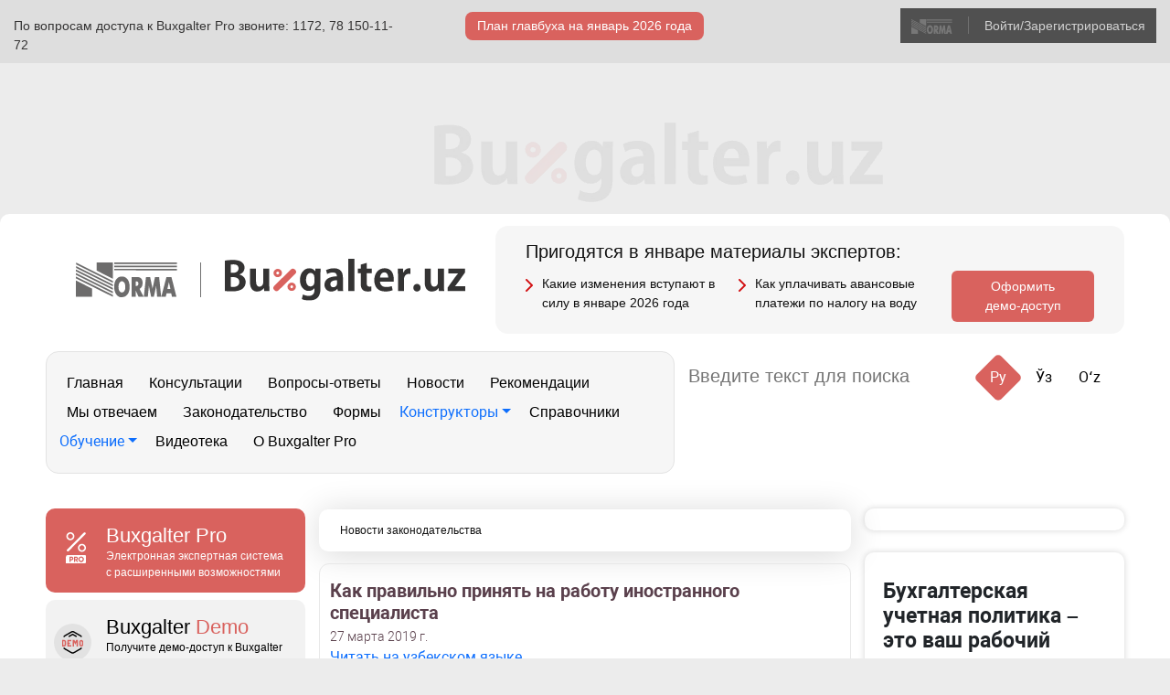

--- FILE ---
content_type: text/html; charset=UTF-8
request_url: https://buxgalter.uz/publish/doc/text149191_kak_pravilno_prinyat_na_rabotu_inostrannogo_specialista
body_size: 15469
content:



















  
  
  




  



<!--set var="is_free" value="0" -->


  <!DOCTYPE html>
<html lang="ru">



<head>
  <meta charset="UTF-8" />
  <meta name="viewport" content="width=device-width, user-scalable=no, initial-scale=1.0, maximum-scale=1.0, minimum-scale=1.0" />
  <meta http-equiv="X-UA-Compatible" content="ie=edge" />
  <title>Как правильно принять на работу иностранного специалиста | BUXGALTER.UZ</title>
  <meta name="keywords" content="Как правильно принять на работу иностранного специалиста"/>
  <meta name="description" content="Постановлением Правительства № 244 от 25.03.2019 г. утверждено Положение о порядке привлечения и использования рабочей силы в Республике Узбекистан. 
В соответствии с Положением работодатели могут привлекать иностранную рабочую силу в Узбекистан на основе годового разрешения."/>
  <link rel="icon" href="/files/buhgalter.uz/new/img/favicon.png">

  <link rel="stylesheet" href="/files/buhgalter.uz/free/assets/styles/normalize.css">
  <link rel="stylesheet" href="/files/buhgalter.uz/free/assets/styles/bootstrap.min.css">
  <link rel="stylesheet" href="/files/buhgalter.uz/free/assets/styles/main.min.css?v=13" />
  <link rel="stylesheet" href="/files/buhgalter.uz/free/assets/styles/calendar.css" />
  <link rel="stylesheet" href="/files/buhgalter.uz/free/assets/styles/glyphicon.css" />
  <link rel="stylesheet" href="/files/buhgalter.uz/jquery-ui/jquery-ui.min.css" />
  <!--link rel="stylesheet" href="/files/buhgalter.uz/fullWindowTable/fullWindowTable.css?v=3" /-->

  <link rel="stylesheet" href="/files/admin/contentblock/contentblock.css">

  <meta name="msapplication-tap-highlight" content="no" /> <!-- for Chrome on Android -->
  <meta name="mobile-web-app-capable" content="yes" />
  <meta name="application-name" lang="en" content="Buxgalter.uz" /> <!-- for Safari on iOS -->
  <meta name="apple-mobile-web-app-capable" content="yes" />
  <meta name="apple-mobile-web-app-status-bar-style" content="black-translucent" />
  <meta name="apple-mobile-web-app-title" content="Buxgalter.uz" />
  <meta name="theme-color" content="#FFFFFF" />
  <meta name="referrer" content="unsafe-url">

    <!-- Global site tag (gtag.js) - Google Analytics -->
    
    
    
    <script async src="https://www.googletagmanager.com/gtag/js?id=G-FMHFNV96F1"></script>
    <script>
      window.dataLayer = window.dataLayer || [];
      function gtag(){dataLayer.push(arguments);}
      gtag('js', new Date());

      gtag('config', 'G-FMHFNV96F1');
    setTimeout(function(){gtag('event', location.pathname,{'event_category': 'Новый посетитель'});}, 15000);
    </script>

    <meta name="google-site-verification" content="VWNQnEEdoIQheEvT7XljobU-aJsvG72T08tzEGpwjXA" />

  
    <link rel="canonical" href="https://buxgalter.uz/publish/doc/text149191_kak_pravilno_prinyat_na_rabotu_inostrannogo_specialista"/>
  

</head>

<body>

  <section class="top-bar sticky-top">
    <nav class="top-bar__navigation navbar navbar-expand-lg">
      <button class="top-bar__btn-controller navbar-toggler"
              type="button"
              data-bs-toggle="collapse"
              data-bs-target="#mobileDevices"
              aria-controls="mobileDevices"
              aria-expanded="false"
              aria-label="Toggle navigation">
        <span class="navbar-toggler-icon"></span>
      </button>
      <ul class="top-bar__functional-bar collapse navbar-collapse" id="mobileDevices">
        <li class="top-bar__wrapper">
          <a class="top-bar__help-center">По вопросам доступа к Buxgalter Pro звоните: 1172, 78 150-11-72</a>
        </li>
        <li class="top-bar__wrapper">
          <a class="top-bar__downloads" href="https://buxgalter.uz/ru/publish/doc/text205049_plan_glavbuha" target="_blank">План главбуха на январь 2026 года</a>
        </li>
        <li class="top-bar__wrapper">
          <div class="top-bar__userbar">
            <a href="#" class="top-bar__userbar_corp_logo">
              <img src="/files/buhgalter.uz/free/assets/img/logo/plashka-logo.svg" alt="Norma">
            </a>
            <div class="top-bar__user-menu dropdown">
  
    <script src="https://www.norma.uz/scripts/sso" referrerpolicy="unsafe-url"></script>
      <a href="https://www.norma.uz/ru/auth/login" target="normauz_sso" referrerpolicy="unsafe-url" onclick="ssoShowPopup(400, 500);"
        class="non-autorized btn-login">
            Войти/Зарегистрироваться
      </a>
  
</div>
          </div>
        </li>
      </ul>
    </nav>
</section>

<div class="modal fade" id="myModal" role="dialog">
    <div class="modal-dialog">
        <div class="modal-content">
            <div class="modal-header">
                <button type="button" class="close" data-dismiss="modal">
                    <i class="glyphicon glyphicon-remove"></i>
                </button>
                <div class="authorization_title">Авторизация на сайте</div>
            </div>
            <p class="text-center">Вы можете использовать свою учетную запись сайта norma.uz.
Если у вас нет учетной записи, зарегистрируйтесь.</p>
            <div class="modal-body authorization_style">
                  <form action="/scripts/authorization" method="post" id="toploginform">
                    <div class="error" id="errorLoginPass">Неверный пароль</div>
                    <div class="error" id="errorLogin">Неверный логин или email</div>
                    <div class="form-group required">
                        <label class="control-label">Логин или e-mail:</label>
                        <input type="text" class="form-control" name="user" id="user" placeholder="Введите логин или email">
                        <div class="clearfix"></div>
                    </div>
                    <div class="form-group required">
                        <label class="control-label">Пароль:</label>
                        <input type="password" name="pass" class="form-control" placeholder="Введите пароль">
                        <div class="clearfix"></div>
                    </div>
                    <div class="forgot_password"><a href="https://www.norma.uz/forgetpass">Забыли пароль?</a></div>
                    <div class="enter_btn"><input type="submit" value="Войти" /></div>
                    <div class="form-group checkbox_btn">
                        <input id="check" name="sessionSave" type="checkbox" value="1" checked> <label for="check">Запомнить меня</label>
                    </div>
                </form>
                <center>
                    <div style="margin-bottom:10px">
                или войдите через: </div>
                

<form action="/ru/scripts/user/auth" method="post" id="formAuthWidget">
   <input type="hidden" name="returnUrl"
          value="/publish/doc/text149191_kak_pravilno_prinyat_na_rabotu_inostrannogo_specialista">
   <input type="hidden" name="service" value="">

<a href="#" class="social-32 g" title="Google"
   onclick="$('#formAuthWidget input[name=service]').val('g');$('#formAuthWidget').submit();return false;">
   
   Google
   
</a>

<a href="#" class="social-32 fb" title="Facebook"
   onclick="$('#formAuthWidget input[name=service]').val('fb');$('#formAuthWidget').submit();return false;">
   
   Facebook
   
</a>

<a href="#" class="social-32 ya" title="Яндекс"
   onclick="$('#formAuthWidget input[name=service]').val('ya');$('#formAuthWidget').submit();return false;">
   
   Яндекс
   
</a>

<a href="#" class="social-32 mr" title="Mail.ru"
   onclick="$('#formAuthWidget input[name=service]').val('mr');$('#formAuthWidget').submit();return false;">
   
   Mail.ru
   
</a>

<a href="#" class="social-32 tg" title="Telegram"
   onclick="$('#formAuthWidget input[name=service]').val('tg');$('#formAuthWidget').submit();return false;">
   
   
                    <script async src="https://telegram.org/js/telegram-widget.js?5" data-telegram-login="buxgalteruzbot" data-size="medium" data-onauth="onTelegramAuth(user)" data-request-access="write"></script>
                    <script type="text/javascript">
                        function onTelegramAuth(user) {
                            $.ajax({
                              url: "/ru/scripts/user/auth?service=tg&returnUrl=%2Fpublish%2Fdoc%2Ftext149191_kak_pravilno_prinyat_na_rabotu_inostrannogo_specialista&ajax=1",
                              data: user,
                              cache: false,
                              type: "POST",
                              complete: function(xhr, status) {
                                
                              },
                              success: function(data, status, xhr) {
                                if (data.error) {
                                    alert(data.error);
                                } else if (data.returnUrl) {
                                    location.href = data.returnUrl;
                                }
                              },
                              error: function(xhr, status, err) {
                              
                              }
                            });  
                              
                            //alert(Logged in as  + user.first_name + user.last_name + user.id (user.username ?  + user.username
                        }
                    </script>
                
   
</a>

</form>
<style>
   /*.social-32.tg:hover {
      background: transparent !important;
      overflow: visible;
      text-indent: 0;
   }*/

   .social-32.tg {
      background: #54A9EB;
      text-indent: -4px;
      padding-top: 2px;
      border-radius: 16px;
      /*transition: all 0.2s;*/
   }
</style>



                </center>
                
                
            </div>
        </div>
    </div>
</div>




  <main class="content-wrapper">
      <header class="header">
  <ul class="partners-list">
    <li class="partners-list__item">
      <img alt="Norma uz" src="/files/buhgalter.uz/free/assets/img/logo/partner-norma.svg" class="partners-list__preview">
    </li>
    <li class="partners-list__item">
      <a href="https://buxgalter.uz/" target="_blank" class="partners-list__link" title="Перейти на buxgalter.uz">
        <img alt="Buhgalter uz" src="/files/buhgalter.uz/free/assets/img/logo/partner-buxgalter.svg" class="partners-list__preview">
      </a>
    </li>
  </ul>
  <article class="news-card">
        <div class="news-card__content">
      <p class="news-card__title">Пригодятся в январе материалы экспертов:</p>
      <ul class="news-card__list">
        <li class="news-card__list_item"><a class="news-card__description_item" target="_blank" title="Перейти" href="https://buxgalter.uz/publish/doc/text212923_izmeneniya_vstupayut_v_silu_v_yanvare_2026_goda?from=main_menu">Какие изменения вступают в силу в январе 2026 года</a></li>
        <li class="news-card__list_item"><a class="news-card__description_item" target="_blank" title="Перейти" href="https://buxgalter.uz/publish/doc/text205515_kak_uplachivat_avansovye_plateji_po_nalogu_za_polzovanie_vodnymi_resursami11111?from=main_menu">Как уплачивать авансовые платежи по налогу на воду</a></li>
      </ul>
    </div>
    <div class="news-card__functionalblock"><a href="https://buxgalter.uz/tarifs/?from=main_menu" class="btn btn_subscribe" target="_blank">Оформить демо‑доступ</a></div>

  </article>
  <div class="functional-widget">
    <nav class="header__navigation navbar navbar-expand-md">
  <button class="btn btn_collapse_menu navbar-toggler" type="button" data-bs-toggle="collapse" data-bs-target="#mobile-navigation" aria-controls="mobile-navigation" aria-expanded="false" aria-label="Toggle navigation">
    <span class="navbar-toggler-icon"></span>
  </button>
  <ul class="header__navigation__list collapse navbar-collapse" id="mobile-navigation">
    
    
    <li class="header__navigation__list_item">
        <a href="/"
           title=""
        
        class="header__navigation__link"
        >Главная</a>
        
        <ul class="dropdown-menu" aria-labelledby="mainId20112">
            
        </ul>
        
    </li>
    
    <li class="header__navigation__list_item">
        <a href="/publish/group4659-konsultacii"
           title=""
        
        class="header__navigation__link"
        >Консультации</a>
        
        <ul class="dropdown-menu" aria-labelledby="mainId20328">
            
        </ul>
        
    </li>
    
    <li class="header__navigation__list_item">
        <a href="/publish/group7565_voprosy_i_otvety"
           title=""
        
        class="header__navigation__link"
        >Вопросы-ответы</a>
        
        <ul class="dropdown-menu" aria-labelledby="mainId20327">
            
        </ul>
        
    </li>
    
    <li class="header__navigation__list_item">
        <a href="/newssite/"
           title=""
        
        class="header__navigation__link"
        >Новости</a>
        
        <ul class="dropdown-menu" aria-labelledby="mainId20329">
            
        </ul>
        
    </li>
    
    <li class="header__navigation__list_item">
        <a href="/publish/group4590-rekomendacii"
           title=""
        
        class="header__navigation__link"
        >Рекомендации</a>
        
        <ul class="dropdown-menu" aria-labelledby="mainId20082">
            
        </ul>
        
    </li>
    
    <li class="header__navigation__list_item">
        <a href="/questions/"
           title=""
        
        class="header__navigation__link"
        >Мы отвечаем</a>
        
        <ul class="dropdown-menu" aria-labelledby="mainId20092">
            
        </ul>
        
    </li>
    
    <li class="header__navigation__list_item">
        <a href="/zakonodatelstvo/"
           title=""
        
        class="header__navigation__link"
        >Законодательство</a>
        
        <ul class="dropdown-menu" aria-labelledby="mainId20094">
            
        </ul>
        
    </li>
    
    <li class="header__navigation__list_item">
        <a href="/forms"
           title=""
        
        class="header__navigation__link"
        >Формы</a>
        
        <ul class="dropdown-menu" aria-labelledby="mainId20093">
            
        </ul>
        
    </li>
    
    <li class="header__navigation__list_item dropdown">
        <a href="#"
           title=""
        
        class="dropdown-toggle" id="mainId20096" data-bs-toggle="dropdown" aria-expanded="false"
        >Конструкторы</a>
        
        <ul class="dropdown-menu" aria-labelledby="mainId20096">
            
            <li class="dropdown-item"><a href="https://buxgalter.uz/publish/doc/text204644_konstruktor_uchetnoy_politiki_2" title="" style="font-size:15px; padding:5px; border-bottom:1px solid #ffffff;">Учетная политика для целей бухучета</a></li>
            
            <li class="dropdown-item"><a href="https://buxgalter.uz/publish/doc/text194266_konstruktor_uchetnoy_politiki_v_celyah_nalogooblojeniya" title="" style="font-size:15px; padding:5px; border-bottom:1px solid #ffffff;">Учетная политика для целей налогообложения</a></li>
            
        </ul>
        
    </li>
    
    <li class="header__navigation__list_item">
        <a href="/services"
           title=""
        
        class="header__navigation__link"
        >Справочники</a>
        
        <ul class="dropdown-menu" aria-labelledby="mainId20125">
            
        </ul>
        
    </li>
    
    <li class="header__navigation__list_item dropdown">
        <a href="#"
           title=""
        
        class="dropdown-toggle" id="mainId20097" data-bs-toggle="dropdown" aria-expanded="false"
        >Обучение</a>
        
        <ul class="dropdown-menu" aria-labelledby="mainId20097">
            
            <li class="dropdown-item"><a href="https://webinar.cpr.uz/" title="" style="font-size:15px; padding:5px; border-bottom:1px solid #ffffff;" target="_blank">webinar.cpr.uz</a></li>
            
            <li class="dropdown-item"><a href="https://ifrs.academy/" title="" style="font-size:15px; padding:5px; border-bottom:1px solid #ffffff;" target="_blank">ifrs.academy </a></li>
            
            <li class="dropdown-item"><a href="https://buxgalter.academy/" title="" style="font-size:15px; padding:5px; border-bottom:1px solid #ffffff;" target="_blank">buxgalter.academy </a></li>
            
            <li class="dropdown-item"><a href="https://kadrovik.academy/" title="" style="font-size:15px; padding:5px; border-bottom:1px solid #ffffff;" target="_blank">kadrovik.academy</a></li>
            
        </ul>
        
    </li>
    
    <li class="header__navigation__list_item">
        <a href="/videoteka"
           title=""
        
        class="header__navigation__link"
        >Видеотека</a>
        
        <ul class="dropdown-menu" aria-labelledby="mainId20132">
            
        </ul>
        
    </li>
    
    <li class="header__navigation__list_item">
        <a href="/tarifs/"
           title=""
        
        class="header__navigation__link"
        >О Buxgalter Pro</a>
        
        <ul class="dropdown-menu" aria-labelledby="mainId20083">
            
        </ul>
        
    </li>
    
    
  </ul>
</nav>

    <div class="switcher-block">
      
<form action="/ru/search" method="GET" id="formSearch">
  
      
      <input type="hidden" name="w" value="3">
      
      
      
  
  <input type="text" name="q" id="search" onkeyup="if ($(this).val() !== '') {$('#search_box_clear').show();} else {$('#search_box_clear').hide();}"
    placeholder="Введите текст для поиска"
    value=""
    class="ui-autocomplete-input" autocomplete="off">
    <a id="search_box_clear" href="#" onclick="$('#search').val('').focus();$(this).hide();return false;" style="display: none;">&times;</a>
    <button type="submit" value="Поиск" id="go" title="Поиск"></button>
</form>




      <ul class="lang">
          
          <!-- при изменение языка на главную -->
          <li>
              <a href="#" class="active">Ру</a>
              
          </li>
          <li>
          <a onclick="switchLang('uz');return false;" id="lang_uz" 
             href="https://buxgalter.uz/uz">Ўз</a>
          </li>
          <li>
              <noindex>
              <a onclick="switchLang('oz');return false;" id="lang_uz_lat"
                 href="https://buxgalter.uz/uz/publish/doc/text149191_kak_pravilno_prinyat_na_rabotu_inostrannogo_specialista" rel="nofollow">Oʻz</a>
              </noindex>
          </li>
      </ul>
    </div>
  </div>
</header>



<!--//#include js="/files/bir.uz/js/uztranslit.js"-->





    <section class="section-general-page">
      <div class="section-row">
        <aside class="sidebar-leftside">
        <ul class="tarrifs-list">
  <li class="tarrifs-list__item">
    <a href="https://buxgalter.uz/PRO?from=left_button" target="_blank" class="tariff-plan__wrapper">
      <article class="tariff-plan tariff-plan--pro"> 
        <i class="tariff-icon--pro"></i>
        <h5 class="tariff-plan__title"> Buxgalter <span class="tariff-plan__title_status--pro1"> Pro </span>
        </h5>
        <p class="tariff-plan__description">Электронная экспертная система с&nbsp;расширенными возможностями</p>
      </article>
    </a>
  </li>
  <li class="tarrifs-list__item">
    <a href="https://buxgalter.uz/tarifs/?from=left_button" target="_blank" class="tariff-plan__wrapper">
      <article class="tariff-plan tariff-plan--demo">
        <i class="tariff-icon--demo"></i>
        <h5 class="tariff-plan__title"> Buxgalter <span class="tariff-plan__title_status--demo"> Demo </span>
        </h5>
        <p class="tariff-plan__description">Получите демо&#8209;доступ к&nbsp;Buxgalter PRO совершенно бесплатно</p>
      </article>
    </a>
  </li>
  <li class="tarrifs-list__item">
    <a href="https://buxgalter.uz/tarifs/?from=left_button" target="_blank" class="tariff-plan__wrapper">
      <article class="tariff-plan tariff-plan--about">
        <i class="tariff-icon--about"></i>
        <h5 class="tariff-plan__title"> О Buxgalter Pro</h5>
        <p class="tariff-plan__description">Узнайте больше об экспертной системе и ее возможностях</p>
      </article>
    </a>
  </li>
</ul>

        <ul class="tax-code__list">
  <h4 class="tax-code-title">
    <a href="https://buxgalter.uz/doc?id=610441_nalogovyy_kodeks_respubliki_uzbekistan_(utverjden_zakonom_ruz_ot_30_12_2019_g_n_zru-599)&prodid=1_vse_zakonodatelstvo_uzbekistana" target="_blank" title="Налоговый кодекс" class="tax-code-title_link">Налоговый кодекс</a>
  </h4>
  <li class="tax-code__list-item">
    <a class="tax-code__list-link" target="_blank" href="https://buxgalter.uz/doc?id=610441_nalogovyy_kodeks_respubliki_uzbekistan_(utverjden_zakonom_ruz_ot_30_12_2019_g_n_zru-599)&prodid=1_vse_zakonodatelstvo_uzbekistana#%D1%80%D0%B0%D0%B7%D0%B4%D0%B5%D0%BB12" title="Налог на прибыль">Налог на прибыль</a>
  </li>
  <li class="tax-code__list-item">
    <a class="tax-code__list-link" target="_blank" href="https://buxgalter.uz/doc?id=610441_nalogovyy_kodeks_respubliki_uzbekistan_(utverjden_zakonom_ruz_ot_30_12_2019_g_n_zru-599)&prodid=1_vse_zakonodatelstvo_uzbekistana#%D1%80%D0%B0%D0%B7%D0%B4%D0%B5%D0%BB13" title="НДФЛ">НДФЛ</a>
  </li>
  <li class="tax-code__list-item">
    <a class="tax-code__list-link" target="_blank" href="https://buxgalter.uz/doc?id=610441_nalogovyy_kodeks_respubliki_uzbekistan_(utverjden_zakonom_ruz_ot_30_12_2019_g_n_zru-599)&prodid=1_vse_zakonodatelstvo_uzbekistana#%D1%80%D0%B0%D0%B7%D0%B4%D0%B5%D0%BB10" title="НДС">НДС</a>
  </li>
  <li class="tax-code__list-item">
    <a class="tax-code__list-link" target="_blank" href="https://buxgalter.uz/doc?id=610441_nalogovyy_kodeks_respubliki_uzbekistan_(utverjden_zakonom_ruz_ot_30_12_2019_g_n_zru-599)&prodid=1_vse_zakonodatelstvo_uzbekistana#%D1%80%D0%B0%D0%B7%D0%B4%D0%B5%D0%BB20" title="Налог с оборота">Налог с оборота</a>
  </li>
  <li class="tax-code__list-item">
    <a class="tax-code__list-link" target="_blank" href="https://buxgalter.uz/doc?id=610441_nalogovyy_kodeks_respubliki_uzbekistan_(utverjden_zakonom_ruz_ot_30_12_2019_g_n_zru-599)&prodid=1_vse_zakonodatelstvo_uzbekistana#%D1%80%D0%B0%D0%B7%D0%B4%D0%B5%D0%BB14" title="Социальный налог">Социальный налог</a>
  </li>
  <li class="tax-code__list-item">
    <a class="tax-code__list-link" target="_blank" href="https://buxgalter.uz/doc?id=610441_nalogovyy_kodeks_respubliki_uzbekistan_(utverjden_zakonom_ruz_ot_30_12_2019_g_n_zru-599)&prodid=1_vse_zakonodatelstvo_uzbekistana#%D1%80%D0%B0%D0%B7%D0%B4%D0%B5%D0%BB17" title="Налог за пользование водными ресурсами">Налог за пользование водными ресурсами</a>
  </li>
  <li class="tax-code__list-item">
    <a class="tax-code__list-link" target="_blank" href="https://buxgalter.uz/doc?id=610441_nalogovyy_kodeks_respubliki_uzbekistan_(utverjden_zakonom_ruz_ot_30_12_2019_g_n_zru-599)&prodid=1_vse_zakonodatelstvo_uzbekistana#%D1%80%D0%B0%D0%B7%D0%B4%D0%B5%D0%BB15" title="Налог на имущество">Налог на имущество</a>
  </li>
  <li class="tax-code__list-item">
    <a class="tax-code__list-link" target="_blank" href="https://buxgalter.uz/doc?id=610441_nalogovyy_kodeks_respubliki_uzbekistan_(utverjden_zakonom_ruz_ot_30_12_2019_g_n_zru-599)&prodid=1_vse_zakonodatelstvo_uzbekistana#%D1%80%D0%B0%D0%B7%D0%B4%D0%B5%D0%BB16" title="Земельный налог">Земельный налог</a>
  </li>
  <li class="tax-code__list-item">
    <a class="tax-code__list-link" target="_blank" href="https://buxgalter.uz/doc?id=610441_nalogovyy_kodeks_respubliki_uzbekistan_(utverjden_zakonom_ruz_ot_30_12_2019_g_n_zru-599)&prodid=1_vse_zakonodatelstvo_uzbekistana#%D1%80%D0%B0%D0%B7%D0%B4%D0%B5%D0%BB18" title="Налог за пользование недрами">Налог за пользование недрами</a>
  </li>
  <li class="tax-code__list-item">
    <a class="tax-code__list-link" target="_blank" href="https://buxgalter.uz/doc?id=610441_nalogovyy_kodeks_respubliki_uzbekistan_(utverjden_zakonom_ruz_ot_30_12_2019_g_n_zru-599)&prodid=1_vse_zakonodatelstvo_uzbekistana#%D1%80%D0%B0%D0%B7%D0%B4%D0%B5%D0%BB11" title="Акцизный налог">Акцизный налог</a>
  </li>
</ul>

        <ul class="tax-code__list">
  <h4 class="tax-code-title"><a title="Шпаргалки" class="tax-code-title_link">Шпаргалки</a></h4>
  <li class="tax-code__list-item"><a class="tax-code__list-link tax-code__list-link--hot" target="_blank" href="https://buxgalter.uz/publish/doc/text195434_minimalnye_stavki_arendnoy_platy_dlya_fizlic_i_yurlic_kak_primenyat_v_uzbekistane?from=left_block" title="Минимальные ставки аренды">Как применять минимальные ставки аренды с учетом коэффициентов</a></li>
    <li class="tax-code__list-item">
    <a class="tax-code__list-link tax-code__list-link--hot" target="_blank" href="https://buxgalter.uz/publish/doc/text173416_oplata_za_ecp_i_fiskalnyy_modul_rekvizity?from=left_block" title="Реквизиты для оплаты за ЭЦП и фискальный модуль">Реквизиты для оплаты за&nbsp;ЭЦП и фискальный модуль</a></li>
  <li class="tax-code__list-item"><a class="tax-code__list-link tax-code__list-link--hot" target="_blank" href="https://buxgalter.uz/publish/doc/text203977_skolko_platyat_za_kommunalnye_uslugi_yuridicheskie_lica_v_uzbekistane_deystvuyushchie_tarify?from=left_block" title="Тарифы на комуслуги для юрлиц">Тарифы на коммунальные услуги для&nbsp;юрлиц в&nbsp;Узбекистане<i class="arrow"></i>
    </a>
  </li>
  <li class="tax-code__list-item"><a class="tax-code__list-link tax-code__list-link--hot" target="_blank" href="https://buxgalter.uz/publish/doc/text189777_razmery_brv_mrot_bvip_i_mpr_v_uzbekistane?from=left_block" title="Тарифы на комуслуги для юрлиц">Актуальные размеры БРВ, МРОТ, БВИП и МПР</a></li>  
</ul>

        </aside>
        <main class="section-content">





<!--//#include css="/files/buhgalter.uz/css/text.css"-->


    

    

    

        

        

    

    

    

    

    
      <section class="section-longread-post">
    

      

        
          
            
              
                

<nav class="breadcrumb">
  
    <ul class="breadcrumb__list">
      
      <li class="breadcrumb__crumb">
        <a href="/ru/publish/group4624-novosti_zakonodatelstva" class="breadcrumb__link "> Новости законодательства</a>
      </li>
      
    
    </ul>
</nav>

<section class="longread-block" id="section_text_free">
  <article class="longread-post" id="article-text-149191" data-text-id="149191" data-scroll="0">
  <div class="longread-post__header">
    <h1 class="longread-post__title">Как правильно принять на работу иностранного специалиста</h1>
    <time class="longread-post__time-published" datetime="2019-03-27 13:30:27">27 марта 2019 г.</time>
    
    <div class="col-md-5">
      
      
        <a href="/ru/publish/doc/text149243_chet_ellik_mutahassisni_qanday_qilib_ishga_qabul_qilish_mumkin" target="_blank">
        Читать на узбекском языке
        
        </a>
      
    </div>
    
      <img src="/img/mw650/mh370/60/3e/b7c58e0f74723a67c9c5c6deef92.jpg" title="Как правильно принять на работу иностранного специалиста" class="longread-post__preview" alt="preview"/>
    
  </div>
  <div class="longread-post__descriptions">
      <p style="text-align: justify;"><strong>Постановлением Правительства № 244 от 25.03.2019 г. утверждено </strong><!--noindex--><a  href="http://lex.uz/ru/pdfs/4251566" rel="nofollow"><strong>Положение</strong></a><!--/noindex--><strong> о порядке привлечения и использования рабочей силы в Республике Узбекистан. <img style='float: right; margin: 5px;' src='http://vopros.norma.uz/img/60/3e/b7c58e0f74723a67c9c5c6deef92.jpg' alt='' width='320' height='180' /></strong></p>
<p style="text-align: justify;">&nbsp;</p>
<p style="text-align: justify;">Положением установлено, что работодатели могут привлекать иностранную рабочую силу в Узбекистан на основе годового разрешения.</p>
<p style="text-align: justify;">&nbsp;</p>
<p style="text-align: justify;">Иностранные граждане осуществляют свою трудовую деятельность на территории Узбекистана при получении подтверждения.</p>
<p style="text-align: justify;">&nbsp;</p>
<p style="text-align: justify;">Для получения разрешения и подтверждения работодатель в явочном порядке обращается в центры государственных услуг или регистрируется на ЕПИГУ или онлайн-площадке для получения разрешения на привлечение иностранной рабочей силы.</p>
<p style="text-align: justify;">&nbsp;</p>
<p style="text-align: justify;">Заявление для получения разрешения заполняется в электронном виде, к нему прилагается копия паспорта работодателя и заверяется ЭЦП.</p>
<p style="text-align: justify;">&nbsp;</p>
<p style="text-align: justify;">За рассмотрение заявления взимается сбор в размере 1 МРЗП (202 тысяч 730 сумов).</p>
<p style="text-align: justify;">&nbsp;</p>
<p style="text-align: justify;">При явочном обращении Центр государственных услуг в течение одного часа направляет заявление в Агентство по внешней трудовой миграции.</p>
<p style="text-align: justify;">&nbsp;</p>
<p style="text-align: justify;">Агентство в течение 15 рабочих дней принимает решение о выдаче разрешения и уведомляет об этом работодателя.</p>
<p style="text-align: justify;">&nbsp;</p>
<p style="text-align: justify;">Работодатель для получения разрешения в течение 5 рабочих дней осуществляет оплату сбора в размере 50 МРЗП (10 млн 130 тысяч 500 сумов).</p>
<p style="text-align: justify;">&nbsp;</p>
<p style="text-align: justify;">Агентство в течение одного рабочего дня после оплаты сбора оформляет разрешение и направляет его работодателю.</p>
<p style="text-align: justify;">&nbsp;</p>
<p style="text-align: justify;">В анкете на получение подтверждения прилагаются все данные об иностранном гражданине.</p>
<p style="text-align: justify;">&nbsp;</p>
<p style="text-align: justify;">Заявление&nbsp; в течение одного часа направляется в Агентство и территориальный орган по труду.</p>
<p style="text-align: justify;">&nbsp;</p>
<p style="text-align: justify;">Территориальный орган по труду в течение пяти рабочих дней дает заключение о целесообразности или нецелесообразности привлечения иностранных граждан.</p>
<p style="text-align: justify;">&nbsp;</p>
<p style="text-align: justify;">Агентство в течение пятнадцати рабочих дней принимает решение о выдаче или отказе в выдаче подтверждения.</p>
<p style="text-align: justify;">&nbsp;</p>
<p style="text-align: justify;">Работодатель в течение 5 рабочих дней для получения подтверждения должен оплатить сбор в следующих размерах:</p>
<ul style="text-align: justify;">
<li>для соотечественников, высококвалифицированных и квалифицированных специалистов, преподавателей и специалистов, привлекаемых для работы в Президентские школы и высшие образовательные учреждения, &ndash; в размере 2 МРЗП (405 тысяч 460 сумов);</li>
<li>для иных иностранных граждан &ndash; в размере 30 МРЗП (6 млн 81 тысячи сумов).</li>
</ul>
<p style="text-align: justify;">&nbsp;</p>
<p style="text-align: justify;">После осуществления оплаты в течение одного рабочего дня оформляется подтверждение и направляется работодателю.</p>
<p>&nbsp;</p>
<p style="text-align: right;"><strong>Лола Абдуазимова</strong></p>
  </div>

  
  

  <span style="display:none">
    <span id="title149191">Законодательство в Узбекистане: правовые акты, постановления для бухгалтера</span>
    <span id="keywords149191">бухгалтерское законодательство, нормативно правовые акты по бухгалтерскому учету, правовая база для бухгалтера, нормативные акты для бухгалтера, законодательные акты</span>
    <span id="description149191">Законодательство в сфере бухучета в Узбекистане. Изучите актуальные законодательные акты, указы, постановления в сфере бухгалтерского учета и налогов на buxgalter.uz!</span>
    <span id="url149191">/ru/publish/doc/text149191_kak_pravilno_prinyat_na_rabotu_inostrannogo_specialista</span>
  </span>

  <div id="downloadSource149191" style="display:none">
  
    
    
    
  
  </div>
</article>

</section>

<div id="showmore-triger" data-text-id="149191" data-iter="1" class="text-center" style="display:none;">
  <img src="/files/buhgalter.uz/img/assessment/ajax-loader.gif" alt="load ing" title="Загрузка">
</div>

<div id="loadmore-btn" class="text-center">
  <button class="btn btn-default" onclick="publishLongread.loadNext();return false;">
    <i class="glyphicon glyphicon-repeat"></i> Загрузить еще
  </button>
</div>



    


    
              
            
          
        

    </section>

      
      
    





          </main>
        <aside class="sidebar-rightside">
    
    
    
    <article class="partner-block">
        
        
        <a href="/ru/scripts/click?id=2454" target="_blank" class="partner-block__link" title="">
          <img src="https://static.buhgalter.uz/tsdocs/imgs/07012025/posobie_ru.png" alt="" class="partner-block__preview">
        </a>
        
        
    </article>
    
    
    
    <article class="partner-block">
        <style>
.buxrb_first {
		padding: 15px 20px 5px;
		}

.buxrb_header {
		width: 100%; 
		margin-bottom: 5px; 
		text-transform: uppercase;
		}

.buxrb_header h3 {
		font-size: 23px; 
		font-weight: bold; 
		padding-bottom: 5px; 
		margin-top: 14px;
		text-transform: initial;
		}

.buxrb_body {
		width: 100%;
		}

.buxrb_body p {
		padding: 0 0 10px;
		}

.buxrb_body_bg {
		line-height: 1.3;
		font-size: 17px;
		}

.buxrb_body ul {
		padding: 0 0 10px;
		}

.buxrb_body ul li {
		list-style: disc;
		margin-left: 20px;
		margin-bottom: 10px;
		}

.buxrb_body_bg a {
		text-decoration: none;
		font-size: 17px;
		line-height: 1;
		}

.buxrb_body_bg a:hover {
		text-decoration: underline;
		color: darkblue;
		}

</style>
<div class="buxrb_first">
    <div class="buxrb_header">
		<h3>Бухгалтерская учетная политика – это ваш рабочий регламент на год</h3>
	</div>
	<div class="buxrb_body">
		<div class="buxrb_body_bg">
			<p>В ней отражены решения по вопросам, где допускается выбор. Это снижает риск ошибок и есть, что предъявить налоговикам при проверке.</p>
<p>Отсутствие БУП может привести к штрафам от 3 до 10 БРВ.</p>
<p>&nbsp;</p>
<p><b>Как легко составить БУП?</b></p>
<p><u>Переходите в Конструктор</u> и получите готовый документ за несколько минут.</p>
				
<p><a href="https://buxgalter.uz/publish/doc/text204644_konstruktor_uchetnoy_politiki_2?from=rightbar" target="_blank"><b>СОБЕРИТЕ БУП ПРЯМО СЕЙЧАС!</b></a></p>


		</div>
    </div>
</div>

        
    </article>
    
    
    
    <article class="partner-block">
        <style>
.buxrb2_first {
		padding: 20px 30px 15px;
		}

.buxrb2_header {
		width: 100%; 
		margin-bottom: 5px; 
		text-transform: uppercase;
		}

.buxrb2_header h3 {
		font-size: 23px; 
		font-weight: bold; 
		padding-bottom: 5px; 
		margin-top: 14px;
		text-transform: initial;
		}

.buxrb2_body {
		width: 100%;
		margin-bottom: 30px;
		}

.buxrb2_body_bg {
		line-height: 1;
		color: rgba(var(--bs-link-color-rgb),var(--bs-link-opacity,1));
		}

.buxrb2_body_bg a {
		text-decoration: none;
		font-size: 17px;
		margin-bottom: 15px;
		padding: 10px 15px;
		border-radius: 10px;
		line-height: 1.2;
		display: block;
		background-color: #a1badd30;
		color: black;
		}

.buxrb2_body_bg a:hover {
		background-color: #d9625e;
		color: white;
		}

.buxrb2_body_bg a:hover span.red {
		font-weight: 500;
		}

span.buxrb2_date {
		display: block;
		margin-bottom: 6px;
		font-weight: 100;
		font-size: 14px;
		}

span.red {
		color: red;
		}

</style>
<div class="buxrb2_first">

    <div class="buxrb2_header">
		<h3> АКТУАЛЬНЫЕ ВЕБИНАРЫ В ЯНВАРЕ:</h3>
	</div>
	
	<div class="buxrb2_body">
		<div class="buxrb2_body_bg">
			
			<a href="https://webinar.cpr.uz/webinar/more/674?date_id=775" target="_blank">
				<span class="buxrb2_date">9 января 2026</span>Готовимся к внедрению МСФО: отложенные налоги
			</a>

			<a href="https://webinar.cpr.uz/webinar/more/671?date_id=772" target="_blank">
				<span class="buxrb2_date">14 января 2026</span>Электронные отчеты и кабинеты налогоплательщика: ошибки, которые приводят к штрафам
			</a>

			<a href="https://webinar.cpr.uz/webinar/more/673?date_id=774" target="_blank">
				<span class="buxrb2_date">16 января 2026</span>&#128293; Налоговые изменения на 2026 год: что нужно знать
			</a>

			<a href="https://webinar.cpr.uz/webinar/more/677?date_id=778" target="_blank">
				<span class="buxrb2_date">20 января 2026</span>&#128293; Новые правила для самозанятых и продление срочных договоров в 2026 году: как оформлять без нарушений
			</a>

                        <a href="https://webinar.cpr.uz/webinar/more/668?date_id=767" target="_blank">
				<span class="buxrb2_date">26 января 2026</span>Учет затрат и формирование себестоимости в бухгалтерском и налоговом учете
			</a>

                        <a href="https://webinar.cpr.uz/webinar/more/676?date_id=777" target="_blank">
				<span class="buxrb2_date">28 января 2026</span>&#128293; Как закрыть 2025 год без проблем
			</a>

                        <a href="https://webinar.cpr.uz/webinar/more/672?date_id=773" target="_blank">
				<span class="buxrb2_date">30 января 2026</span>Готовимся к внедрению МСФО: отчет о движении денежных средств. Косвенный метод
			</a>



			
		</div>
	</div>
		
    
	
	

        
    </article>
    
    
    
</aside>


      </div>
    </section>
  </main>

  <footer class="footer">
  <div class="footer__wrapper">
    <nav class="footer__navigation navbar navbar-expand-md">
      <button class="btn btn_footer_collapsed navbar-toggler" type="button" data-bs-toggle="collapse" data-bs-target="#footer-collapsed-nav" aria-controls="footer-collapsed-nav" aria-expanded="false" aria-label="Toggle navigation">
        <span class="navbar-toggler-icon"></span>
      </button>
      <ul class="footer__navigation__list collapse navbar-collapse" id="footer-collapsed-nav">
        
        
        <li class="footer__navigation__list_item">
          <a href="/" title="" class="footer__navigation__link">Главная</a>
        </li>
        
        <li class="footer__navigation__list_item">
          <a href="/publish/group4659-konsultacii" title="" class="footer__navigation__link">Консультации</a>
        </li>
        
        <li class="footer__navigation__list_item">
          <a href="/publish/group7565_voprosy_i_otvety" title="" class="footer__navigation__link">Вопросы-ответы</a>
        </li>
        
        <li class="footer__navigation__list_item">
          <a href="/newssite/" title="" class="footer__navigation__link">Новости</a>
        </li>
        
        <li class="footer__navigation__list_item">
          <a href="/publish/group4590-rekomendacii" title="" class="footer__navigation__link">Рекомендации</a>
        </li>
        
        <li class="footer__navigation__list_item">
          <a href="/questions/" title="" class="footer__navigation__link">Мы отвечаем</a>
        </li>
        
        <li class="footer__navigation__list_item">
          <a href="/zakonodatelstvo/" title="" class="footer__navigation__link">Законодательство</a>
        </li>
        
        <li class="footer__navigation__list_item">
          <a href="/forms" title="" class="footer__navigation__link">Формы</a>
        </li>
        
        <li class="footer__navigation__list_item">
          <a href="#" title="" class="footer__navigation__link">Конструкторы</a>
        </li>
        
        <li class="footer__navigation__list_item">
          <a href="/services" title="" class="footer__navigation__link">Справочники</a>
        </li>
        
        <li class="footer__navigation__list_item">
          <a href="#" title="" class="footer__navigation__link">Обучение</a>
        </li>
        
        <li class="footer__navigation__list_item">
          <a href="/videoteka" title="" class="footer__navigation__link">Видеотека</a>
        </li>
        
        <li class="footer__navigation__list_item">
          <a href="/tarifs/" title="" class="footer__navigation__link">О Buxgalter Pro</a>
        </li>
        
        
      </ul>
    </nav>
    <article class="footer__expertsalert">
      <a href="#" target="_blank" class="footer__expertsalert_link">
        <i class="footer__expertsalert-icon"></i>
        <p class="footer__expertsalert-description"> <p class="expert-info__txt-item">Разъяснения экспертов отражают их мнение и создают информационную основу для принятия Вами самостоятельных решений.</p> </p>
      </a>
    </article>
    <address class="footer__company-address">
      <article class="footer__company-info">
        <p class="footer__company-description">Сайт разработан в ООО «NORMA».</p>
          <p class="footer__company-description">При создании контента использовались материалы газет «Налоговые и таможенные вести», «Норма», ЭСС «Практическая бухгалтерия» и ЭСС «Практическое налогообложение».</p>
          <p class="footer__company-description">Копирование материалов сайта без согласования с администрацией ресурса запрещено.</p>
          <p class="footer__company-description">© ООО «NORMA», 2019–2025 гг. Все права защищены.</p>
      </article>
      <article class="footer__helpcenter">
        <ul class="footer__helpcenter_list">
          <h6 class="footer__helpcenter_list__title"> </h6>
          <li class="footer__helpcenter_list__item">
            
             
          </li>
          <li class="footer__helpcenter_list__item">
            
            <a href="https://www.facebook.com/myBuxgalter.uz" class="footer__helpcenter_list__link">
                  <i class="icon-facebook"></i>Наша страница на Facebook</a>
          </li>
          <li class="footer__helpcenter_list__item">
            
            <a href="https://t.me/buh_uz" class="footer__helpcenter_list__link">
                <i class="icon-tg"></i>Мы в Телеграме: @buh_uz</a>
          </li>
          <li class="footer__helpcenter_list__item">
              
              
              
              <!-- Yandex.Metrika informer -->
<a href="https://metrika.yandex.ru/stat/?id=51598136&amp;from=informer"
target="_blank" rel="nofollow"><img src="https://informer.yandex.ru/informer/51598136/3_1_FFFFFFFF_EFEFEFFF_0_pageviews"
style="width:88px; height:31px; border:0;" alt="Яндекс.Метрика" title="Яндекс.Метрика: данные за сегодня (просмотры, визиты и уникальные посетители)" class="ym-advanced-informer" data-cid="51598136" data-lang="ru" /></a>
<!-- /Yandex.Metrika informer -->

<!-- Yandex.Metrika counter -->
<script type="text/javascript" >
   (function(m,e,t,r,i,k,a){m[i]=m[i]||function(){(m[i].a=m[i].a||[]).push(arguments)};
   m[i].l=1*new Date();k=e.createElement(t),a=e.getElementsByTagName(t)[0],k.async=1,k.src=r,a.parentNode.insertBefore(k,a)})
   (window, document, "script", "https://mc.yandex.ru/metrika/tag.js", "ym");

   ym(51598136, "init", {
        clickmap:true,
        trackLinks:true,
        accurateTrackBounce:true,
        webvisor:true,
        ecommerce:"dataLayer"
   });
</script>
<noscript><div><img src="https://mc.yandex.ru/watch/51598136" style="position:absolute; left:-9999px;" alt="" /></div></noscript>
<!-- /Yandex.Metrika counter -->
              
              
              
          </li>
        </ul>
      </article>
      <article class="footer__maps">
        <div class="footer__map-block">
          
          <a href="/contacts" title="Карта проезда">
              <img src="/files/buhgalter.uz/free/assets/img/icons/icon-map.svg" alt="Карта проезда" class="footer__map-texture">
              <span>Карта проезда</span>
          </a>
        </div>
        <div class="footer__address-block">
          <p class="footer__address-block_description">
            
            Адрес: Узбекистан, 100105, г. Ташкент, Мирабадский р-н, ул. Таллимаржон, 1/1
<p>Тел. +998 78 150-11-72<p> 
<p>E-mail: admin@buxgalter.uz<p>
          </p>
        </div>
      </article>
    </address>
  </div>
</footer>


  <script src="/files/jquery/jquery-3.3.1.min.js"></script>
  <script src="/files/buhgalter.uz/jquery-ui-custom/jquery-ui.min.js"></script>
  <!--script src="/files/jquery/jquery-ui-datepicker/jquery-ui.min.js"></script-->
  <script src="/files/jquery/jquery-ui-datepicker/jquery-ui-setting-ru.js"></script>
  <script src="/files/js/jquery.cookie.js"></script>
  <script src="/files/buhgalter.uz/js/calendar.js"></script>
  <script src="/files/buhgalter.uz/free/js/vendor.min.js"></script>
  <script src="/files/buhgalter.uz/free/js/main.min.js"></script>
  <script src="/files/buhgalter.uz/new/js/scripts.js"></script>
  <script src="/files/bir.uz/js/uztranslit.js"></script>
  <!--script src="/files/buhgalter.uz/fullWindowTable/fullWindowTableAll.js"></script-->
  <script>
document.addEventListener("DOMContentLoaded", () => {

    const style = document.createElement("style");
    style.innerHTML = `
        .table-wrapper {
            position: relative;
            margin-bottom: 20px;
            margin-top:35px;
        }


         .table-overlay table thead td, .table-overlay table thead th
 {
    background-color: #ddd;
}

        .expand-btn {
position: absolute;
    top: -30px;
    right: 0;
    background: #fff;
    padding: 6px 3px 3px;
    border: none;
    cursor: pointer;
    font-size: 13px;
    z-index: 10;
    font-weight: bold;
    color: #444;
        }

        .collapse-btn {
            position: absolute;
            top: 10px;
            right: 10px;
            color: white;
            padding: 6px 12px;
            border: none;
            border-radius: 4px;
            cursor: pointer;
            font-size: 16px;
            background: transparent;
            z-index: 10000;
        }

        .table-responsive {
            overflow: auto;
            max-height: 70vh;
            border: 1px solid #ddd;
            border-radius: 6px ;
            
            background: white;
        }

        .table-responsive table {
            margin-bottom: 0 !important;
        }

        table thead td, table thead th {
            position: sticky !important;
            top: 0;
            background: #fff;
            z-index: 5;
        }

        .table-overlay {
            position: fixed;
            inset: 0;
            background: rgba(0,0,0,0.65);
            z-index: 9999;
            display: flex;
            align-items: center;
            justify-content: center;
            padding: 30px;
        }

        .fullscreen-container {
            overflow: auto;
            max-height: 90vh;
            max-width: 95vw;
            background: white;
            border-radius: 8px;
        }
    `;
    document.head.appendChild(style);

    let currentOverlay = null;

    function closeOverlay() {
        if (currentOverlay) {
            currentOverlay.remove();
            currentOverlay = null;
            document.body.style.overflow = "";
        }
    }

    document.addEventListener("keydown", (e) => {
        if (e.key === "Escape") closeOverlay();
    });

    function fwtInit() { 
    if ($('.longread-post__descriptions')) {
    document.querySelectorAll(".longread-post__descriptions table").forEach(table => {

        if (table.dataset.expandApplied === "1") return;
        table.dataset.expandApplied = "1";
        

        // Оболочка для кнопки и скролла
        const wrapper = document.createElement("div");
        wrapper.className = "table-wrapper";

        table.parentNode.insertBefore(wrapper, table);
        wrapper.appendChild(table);
        
        let wrapSelector = '<div class="table-responsive"></div>';
        $(table).addClass('table').wrap(wrapSelector);

        // Кнопка развернуть
        const expandBtn = document.createElement("button");
        expandBtn.className = "expand-btn";
        expandBtn.textContent = "Развернуть таблицу ⤢";
        wrapper.appendChild(expandBtn);

        expandBtn.addEventListener("click", () => {
            document.body.style.overflow = "hidden";

            const overlay = document.createElement("div");
            overlay.className = "table-overlay";
            currentOverlay = overlay;

            const full = document.createElement("div");
            full.className = "fullscreen-container";

            const clone = table.cloneNode(true);

            full.appendChild(clone);

            const closeBtn = document.createElement("button");
            closeBtn.className = "collapse-btn";
            closeBtn.textContent = "Закрыть ✕";

            overlay.appendChild(full);
            overlay.appendChild(closeBtn);
            document.body.appendChild(overlay);

            // Закрыть по кнопке
            closeBtn.addEventListener("click", closeOverlay);

            // Закрыть по клику вне контейнера
            overlay.addEventListener("click", (e) => {
                if (e.target === overlay) closeOverlay();
            });
        });
    });
}
}

$.S4Y.longread_onready = fwtInit;
fwtInit();

});



</script>

  <script src="/scripts/ttpub/149191?ft=1"></script>
<script>

    $(function() {
        if ($('#search').val() !== '') {
            $('#search_box_clear').show();
        }
        $("#search").autocomplete({
            source: "/scripts/search/autocomplete/",
            select: function(e, ui) {
                if (ui.item && ui.item.value) {
                    $("#search").val(ui.item.value);
                    $("#formSearch").submit();
                }
            }
        }).click(function() {
            if ($(this).autocomplete('widget')[0].style.display === 'none') {
                $(this).autocomplete('search');
            }
        });

        $("#search").data("ui-autocomplete")._renderItem = function (ul, item) {
            var newText = String(item.value).replace(
                    new RegExp(this.term, "gi"),
                    "<b>$&</b>");

            return $("<li></li>")
                    .data("item.autocomplete", item)
                    .append("<div>" + newText + "</div>")
                    .appendTo(ul);
        };
    });


function switchLang(lang) {
/*
    var href = {
        'ru': 'https://buxgalter.uz/publish/doc/text149191_kak_pravilno_prinyat_na_rabotu_inostrannogo_specialista',
        'uz': 'https://buxgalter.uz/uz/publish/doc/text149191_kak_pravilno_prinyat_na_rabotu_inostrannogo_specialista',
        'oz': 'https://buxgalter.uz/uz/publish/doc/text149191_kak_pravilno_prinyat_na_rabotu_inostrannogo_specialista'
    };
*/
    // при переключении языка на главную
    var href = {
        'ru': 'https://buxgalter.uz',
        'uz': 'https://buxgalter.uz/uz',
        'oz': 'https://buxgalter.uz/uz/publish/doc/text149191_kak_pravilno_prinyat_na_rabotu_inostrannogo_specialista'
    };
    var langId = ((lang == "oz") ? "uz" : lang);
    $.cookie('LANG', langId, {path: '/', expires: 365});
    $.cookie('TRANSLIT_UZ', ((lang == "oz") ? 1 : 0), {path: '/uz', expires: 365});
    location.href=href[lang];
}

if ($.S4Y === undefined) $.S4Y = {};
$.S4Y.langPath = "/ru";


if ($.cookie('LANG') == 'uz' && $.cookie('TRANSLIT_UZ') == 1) {
    $(function () {
        $("#lang_uz").removeClass('active');
        $("#lang_uz_lat").addClass('active');
        translitUz();
    });
    (function($){
        if ($.S4Y === undefined) $.S4Y = {};
        $.extend($.S4Y, {
            uztranslit: function(s) {
                return translitUz(s);
            }
        });
    })(jQuery);
} else {
    (function($){
        if ($.S4Y === undefined) $.S4Y = {};
        $.extend($.S4Y, {
            uztranslit: function(s) {
                return s;
            }
        });
    })(jQuery);
}


$('.link_x').on('click', function(){
    var clickId = $(this).attr('id');
    
    $.ajax({
        url: 'count.php',
        type: 'post',
        data: {
            pres: 'value',
            id: clickId,
        },
        success: function(response){
            console.log(response+clickId);
        }
    });
    return false;
});

$(document).ready(function(){
    $.fn.wait = function(time, type) {
        time = time || 100;
        type = type || "fx";
        return this.queue(type, function() {
            var self = this;
            setTimeout(function() {
                $(self).dequeue();
            }, time);
        });
    };
    function runIt() {
      $(".new-message").wait()
              .animate({"opacity": 0.1},2000)
              .wait()
              .animate({"opacity": 1},1500,runIt);
    }
    runIt();
  });


    $(function() {
        function storageAvailable(type) {
            try {
            var storage = window[type],
                x = '__storage_test__';
            storage.setItem(x, x);
            storage.removeItem(x);
            return true;
            }
            catch(e) {
            return false;
            }
        }

        if (storageAvailable('localStorage')) {
            var st = window.localStorage;
            var first = st.getItem('popup_st');
            var last = st.getItem('popup_lt');
            var inv = false;
            if (!first || last && (Date.now() - parseInt(last))/3600000 > 6 /* hours */) inv = true;
            if (inv) { 
                st.setItem('popup_st', Date.now());
                first = Date.now();           
                st.removeItem('pubc_qa');
                st.removeItem('pubc_news');
                st.removeItem('pubc_consult');
                st.removeItem('pubc__total');
            }
            st.setItem('popup_lt', Date.now());            

            var ki = 'pubv_149191';
            var kv = st.getItem(ki);
            if (!kv || kv < first) {
                st.setItem(ki, Date.now());
                var ks = 'pubc_news';
                var kt = 'pubc__total';
                var ksv = parseInt(st.getItem(ks));
                var ktv = parseInt(st.getItem(kt));
                st.setItem(ks, (isNaN(ksv) ? 0 : ksv)+1);
                st.setItem(kt, (isNaN(ktv) ? 0 : ktv)+1);
            }
        }
    });


function explode(){
$("#modal-info-webinars").modal('show');
}
$.cookie('pid', 0, {expires: 1,path: '/'});
//$.removeCookie('test');

$(function() {
    var hidePopupBox = function() {
        $('#modal-info-webinars').hide();
        $.cookie('hide_popup_&POPUP_ID;', '2', {expires: 1, path: '/'});
        $('body').css('overflow','visible');

        //var url = "https://webinar.cpr.uz/";
        //$(location).attr('href',url);
    }

    if (!$.cookie('hide_popup_&POPUP_ID;')) {
        setTimeout(explode, 1000); //10000 это время, через которое нужно запустить функцию (1 секунд = 1000 миллисекунд)
    }
    else{
        $("#modal-info-webinars").modal('hide');
    }

    $('#modal-info-webinars .close-this-alert, #modal-info-webinars .btn-subscr').on('click', hidePopupBox);
});

$(window).on('unload', function() {
    $.cookies.del('hide_popup_&POPUP_ID;');
});

</script>
  <script src="/files/buhgalter.uz/free/js/text.loader.js?v=13"></script>

  







  <link rel="stylesheet" href="/files/popup/popup_bs5.css?v=6" />

  

  <script>
    

    $(function () {
        $('[data-toggle="popover"]').popover();

        $("#ref_datepicker").datepicker($.datepicker.regional["ru"]);

        
          replaceBlockDownloadFiles(149191)
        

        

        //TODO: this is temporary hack, need make changes to all publications to replace img icon to a.title in future
        $('a.nrm').each(function() {
          if ($(this).text().trim() == '') {
            if ($(this).attr('data-bs-title')) {
              $(this).text($(this).attr('data-bs-title'));
            } else {
              $(this).text($(this).attr('title'));
            }
          }
        });

        $('img[src="https://buxgalter.uz/files/buhgalter.uz/new/img/nrm_link.png"],img[src="/files/buhgalter.uz/new/img/nrm_link.png"],img[src="http://static.buhgalter.uz/N_8x8%284%29.png"]').each(function() {
            var $a = $(this).parent('a');
            $a.addClass('nrm');
            if ($a.text().trim() == '') {
              if ($a.attr('data-bs-title')) {
                $a.text($a.attr('data-bs-title'));
              } else {
                $a.text($a.attr('title'));
              }
            }
        });

    });
/*
    $(document).ready(function() {
      // Сначала оборачиваем таблицы
      $('.table-responsive table').each(function() {
        if (!$(this).parent().hasClass('fullwindow-table')) {
          $(this).wrap('<div class="fullwindow-table"></div>')
                 .after('<div class="fullwindow-table__message"><button class="fullwindow-table__trigger-btn">Нажмите, чтобы открыть таблицу в полноэкранном режиме!</button></div>');
        }
      });

      // Затем инициализируем скрипт для каждой таблицы
      initFullWindowTables();
    });*/
  </script>

    

</body>
</html>


<!-- DB TOTAL QUERIES: 0 --><!-- DB TOTAL TIME: 0 --><!-- PAGE GENERATION TIME: 0.06709 -->

--- FILE ---
content_type: image/svg+xml
request_url: https://buxgalter.uz/files/buhgalter.uz/free/assets/img/logo/partner-buxgalter.svg
body_size: 3943
content:
<svg width="263" height="46.402" viewBox="0 0 263 46.402" fill="none" xmlns="http://www.w3.org/2000/svg" xmlns:xlink="http://www.w3.org/1999/xlink"><path id="Контур 1" d="M0 35.772c1.61.225 4.065.447 7.324.447 6.118 0 9.959-1.116 12.284-3.216 2.009-1.787 3.124-4.378 3.124-7.055 0-4.378-2.859-7.415-6.699-8.396v-.179c3.662-1.384 5.493-4.287 5.493-7.415 0-2.812-1.294-5.09-3.35-6.474-2.365-1.653-5.315-2.187-9.467-2.187-3.35 0-6.744.31-8.709.712v33.763zM6.565 6.43c.581-.135 1.475-.222 2.903-.222 2.947 0 5.493 1.115 5.493 4.509 0 2.815-2.234 4.824-5.984 4.824H6.565v-9.11zM9.02 20.364c3.394 0 6.79 1.43 6.79 5.405 0 3.885-3.037 5.49-6.612 5.49-1.16 0-1.962-.043-2.634-.174V20.364H9.02zm32.913-9.334v15.318c0 2.815-1.92 4.646-4.063 4.646-2.724 0-3.796-2.369-3.796-6.118V11.03h-6.609v14.827c0 7.459 3.215 10.54 7.95 10.54 3.84 0 6.118-2.188 7.143-3.797h.137l.31 3.306h5.761c-.087-2.1-.222-4.646-.222-7.593V11.03h-6.611zm56.81 2.994c-1.116-1.966-3.216-3.484-6.343-3.484-5.493 0-10.271 4.868-10.271 13.086 0 6.787 3.706 12.102 9.602 12.102 2.722 0 4.956-1.206 6.206-3.172l.09 1.831c0 4.778-2.456 6.878-6.162 6.878-2.637 0-4.959-.803-6.43-1.606l-1.297 5.046c1.965 1.116 4.956 1.697 7.859 1.697 12.105 0 12.551-9.021 12.551-13.89V18.49c0-3.469.088-5.665.222-7.459h-5.762l-.265 2.994zm-.806 11.514c0 4.206-2.678 5.187-4.197 5.187-3.128 0-4.959-2.956-4.959-7.293 0-4.674 2.012-7.712 5.003-7.712 2.234 0 4.153 1.832 4.153 5.003v4.815zm13.979-8.611c1.607-.985 3.841-1.697 6.119-1.697 3.618 0 4.465 1.875 4.465 4.33-7.906 0-13.577 2.994-13.577 9.378 0 4.021 2.859 7.459 7.459 7.459 2.768 0 5.18-1.116 6.608-3.081h.135l.403 2.59h5.94c-.269-1.519-.356-3.706-.356-5.893V20.9c0-5.45-2.1-10.361-9.827-10.361-3.884 0-6.965 1.115-8.618 2.1l1.249 4.287zm10.762 10.448c0 3.172-2.59 4.288-4.153 4.288-1.65 0-3.124-1.028-3.124-3.394 0-3.618 3.705-4.465 7.277-4.465v3.572zM135.006 0v35.906h6.609V0h-6.609zm10.361 11.03v4.868h3.259v11.477c0 2.769.135 8.978 7.281 8.978 1.919 0 3.528-.225 4.422-.581l-.091-5.047a9.533 9.533 0 01-2.144.225c-2.009 0-2.946-1.253-2.946-4.243V15.898h5.493V11.03h-5.493V4.556l-6.522 1.918v4.556h-3.259zm39.212 14.427c.132-.716.178-1.653.178-2.637 0-8.037-3.93-12.324-9.958-12.324-7.28 0-11.39 6.162-11.39 13.308 0 7.724 4.378 12.549 12.059 12.549 3.081 0 5.983-.538 8.04-1.428l-.938-4.556c-1.7.581-3.618 1.028-6.074 1.028-3.575 0-6.612-1.7-6.79-5.94h14.873zm-14.873-4.603c.178-2.456 1.518-5.758 4.69-5.758 3.259 0 4.287 3.171 4.243 5.758h-8.933zm25.41-5.49l-.266-4.334h-5.674c.09 2.235.181 4.69.181 7.771v17.105h6.609V23.045c0-4.244 2.278-6.253 5.268-6.253.672 0 1.206.044 1.7.135V10.63a6.837 6.837 0 00-1.475-.134c-2.322 0-5.003 1.653-6.162 4.868h-.181zm15.005 21.033c2.412 0 3.977-1.74 3.977-4.244 0-2.543-1.653-4.24-3.977-4.24-2.275 0-3.972 1.784-3.972 4.24 0 2.412 1.562 4.244 3.972 4.244zm22.957-25.367v15.318c0 2.815-1.922 4.646-4.065 4.646-2.722 0-3.797-2.369-3.797-6.118V11.03h-6.609v14.827c0 7.459 3.216 10.54 7.95 10.54 3.84 0 6.118-2.188 7.146-3.797h.134l.313 3.306h5.762c-.091-2.1-.225-4.646-.225-7.593V11.03h-6.609zm11.477 5.315h10.405v.135a89.006 89.006 0 00-3.259 4.152l-7.993 11.343v3.931H263v-5.315h-11.346c1.072-1.253 2.234-2.812 3.353-4.33l7.724-11.078V11.03h-18.176v5.315z" fill-rule="evenodd" fill="#343333"/><path id="Контур 2" d="M76.808 12.102a3.436 3.436 0 010 4.843L58.935 34.822a3.436 3.436 0 01-4.843 0 3.432 3.432 0 010-4.84l17.876-17.88a3.432 3.432 0 014.84 0z" fill-rule="evenodd" fill="#D9625E"/><path id="Контур 3" d="M61.088 12.558a4.623 4.623 0 010 6.543 4.624 4.624 0 01-6.54 0 4.628 4.628 0 010-6.543 4.624 4.624 0 016.54 0zm-2.169 2.172a1.556 1.556 0 10-2.202 2.197 1.556 1.556 0 002.202-2.197z" fill-rule="evenodd" fill="#D9625E"/><path id="Контур 4" d="M76.355 27.822a4.628 4.628 0 010 6.543 4.628 4.628 0 01-6.543 0 4.628 4.628 0 010-6.543 4.628 4.628 0 016.543 0zm-2.172 2.172a1.558 1.558 0 00-2.2 2.203 1.556 1.556 0 102.2-2.203z" fill-rule="evenodd" fill="#D9625E"/></svg>

--- FILE ---
content_type: image/svg+xml
request_url: https://buxgalter.uz/files/buhgalter.uz/free/assets/img/icons/icon-face.svg
body_size: 2176
content:
<svg width="36.001" height="36.001" viewBox="0 0 36.001 36.001" fill="none" xmlns="http://www.w3.org/2000/svg" xmlns:xlink="http://www.w3.org/1999/xlink"><path id="Фигура 10" d="M36.001 3.868v28.266c-.022.065-.052.13-.064.197-.241 1.354-.946 2.405-2.145 3.067-.508.283-1.102.408-1.658.603h-8.93c-.6-.286-.787-.764-.784-1.418.02-4.088.01-8.178.01-12.266 0-.957.377-1.33 1.345-1.332h3.093c.137-.002.273-.013.42-.021v-3.006h-.404c-1.09 0-2.178.008-3.268-.003-.782-.007-1.184-.425-1.185-1.205-.003-1.335-.003-2.67 0-4.006.002-.866.482-1.346 1.352-1.348 1.043-.004 2.085-.002 3.128-.002h.38V8.389c-.134-.006-.249-.016-.363-.017-1.066 0-2.133-.006-3.198 0-2.489.014-4.316 1.849-4.323 4.34-.004 1.349.002 2.696 0 4.044-.002.778-.41 1.195-1.189 1.2-1.09.008-2.179 0-3.268 0h-.395v3.026h.447c1.078.001 2.156-.005 3.234.007.759.01 1.158.429 1.17 1.189.002.164.001.327.001.492 0 3.97-.01 7.942.009 11.914.003.653-.18 1.133-.783 1.418H3.867c-.053-.02-.104-.05-.16-.06-1.386-.231-2.451-.952-3.124-2.176-.274-.5-.394-1.085-.583-1.631V3.868c.022-.066.053-.13.064-.197C.301 2.345.98 1.3 2.15.64 2.676.343 3.292.209 3.867 0h28.267c.053.021.104.05.16.06 1.371.23 2.434.936 3.105 2.147.282.509.406 1.105.602 1.661zM24.566 33.862c.142.008.257.018.371.018 2.156 0 4.313.003 6.468-.001 1.532-.003 2.474-.946 2.474-2.482.002-8.93.002-17.86 0-26.79 0-1.536-.942-2.484-2.473-2.484-8.94-.003-17.882-.003-26.823 0-1.511 0-2.46.948-2.46 2.46-.003 8.94-.003 17.882.002 26.822 0 .268.024.543.093.8.282 1.05 1.162 1.673 2.353 1.674 4.124.004 8.25 0 12.374 0 .102 0 .203-.013.31-.02v-10.74h-3.611c-.836-.002-1.252-.415-1.254-1.257a952.093 952.093 0 01-.003-4.78c.002-.833.426-1.253 1.26-1.255 1.08-.002 2.157.002 3.235.002.125 0 .25-.012.403-.018v-.409c.002-.996-.02-1.993.01-2.988a6.307 6.307 0 016.17-6.154c1.559-.036 3.117-.01 4.677-.01.919 0 1.305.386 1.306 1.3.002 1.57.002 3.14.002 4.71 0 .847-.406 1.259-1.244 1.259-1.09 0-2.18-.002-3.269-.001-.123 0-.246.011-.356.017v2.294c1.225 0 2.419-.002 3.614.001.834.002 1.25.418 1.252 1.258.004 1.594.004 3.187 0 4.78-.002.836-.42 1.246-1.263 1.25-1.079.003-2.156.001-3.234.003-.124 0-.248.01-.384.016v10.725z" fill-rule="evenodd" fill="#646464"/></svg>

--- FILE ---
content_type: image/svg+xml
request_url: https://buxgalter.uz/files/buhgalter.uz/free/assets/img/icons/icon-telega.svg
body_size: 2579
content:
<svg width="35" height="30" viewBox="0 0 35 30" fill="none" xmlns="http://www.w3.org/2000/svg" xmlns:xlink="http://www.w3.org/1999/xlink"><path id="telegram (5)" fill="url(#pattern_1_3340)" d="M0 0h35v30H0z"/><defs><pattern id="pattern_1_3340" patternContentUnits="objectBoundingBox" width="1" height="1"><use xlink:href="#image1_334_0" transform="scale(.02857 .03333)"/></pattern><image id="image1_334_0" width="35" height="30" xlink:href="[data-uri]"/></defs></svg>

--- FILE ---
content_type: image/svg+xml
request_url: https://buxgalter.uz/files/buhgalter.uz/free/assets/img/icons/icon-arrow.svg
body_size: 1061
content:
<svg width="20" height="18" viewBox="0 0 20 18" fill="none" xmlns="http://www.w3.org/2000/svg" xmlns:xlink="http://www.w3.org/1999/xlink"><path id="arrow" fill="url(#pattern_1_2610)" d="M0 0h20v18H0z"/><defs><pattern id="pattern_1_2610" patternContentUnits="objectBoundingBox" width="1" height="1"><use xlink:href="#image1_261_0" transform="scale(.05 .05556)"/></pattern><image id="image1_261_0" width="20" height="18" xlink:href="[data-uri]"/></defs></svg>

--- FILE ---
content_type: text/javascript;charset=UTF-8
request_url: https://www.norma.uz/scripts/sso
body_size: 1741
content:

var xhr = new XMLHttpRequest();
xhr.withCredentials = true;
xhr.open('GET', 'https://www.norma.uz/scripts/sso?w=al', true);
xhr.onload = function() {
    var data = JSON.parse(this.responseText);

    function getCookie (name) {
        let value = '; '+document.cookie;
        let parts = value.split('; '+name+'=');
        if (parts.length === 2) return parts.pop().split(';').shift();
    }
    if (data.result == 'ok') {
        if (data.url) {
            location.href = data.url+'&returnUrl='+encodeURIComponent(location.href);
        } else if (data.name) {
            showPopover = getCookie('sso_al_close') != 1;
            if (showPopover) {
            var popover = document.createElement('div');
            popover.id = 'sso_al_popover';
            popover.className = 'popover';
            popover.innerHTML = '<h3 class="popover-title"><a href="#" class="sso-popover-closebtn" ' +
            'onclick = "document.getElementById(\'sso_al_popover\').style.display=\'none\';document.cookie = \'sso_al_close=1; path=/\';">×</a> Войти как ...</h3>' +
            '<div class="popover-content"> <div  class="sso-popover-user"><img src="/files/sso/user.png"><span><b>'+
                data.name +'</b><br>'+data.email+
                '</span></div>'+
                '<p style="text-align: center;margin-top: 10px;"><button id="ssoLogin" class="btn btn-primary">Войти</button></p><p class="sso-popover-footer"><a href="https://www.norma.uz/scripts/sso?logout='+
                encodeURIComponent(location.href) 
                +'">'+
            '    Перестать узнавать меня' +
            '</a></p> </div>';
            var style = document.createElement('style');
            style.innerHTML = '#sso_al_popover { '+
                'display: block; '+
                'right: 10px; '+
                'top: 10px; '+
                'left: auto; '+
                'z-index: 99999; '+
                'width: 250px; } ' +
                '.sso-popover-footer { '+
                    'text-align: center; '+
                    'padding: 10px 0 0 0; '+
                    ' } '+
                    '.sso-popover-closebtn { ' +
                        ' float: right;' +
                        ' font-size: 20px; '+
                        ' line-height: 16px; ' +
                        ' color: #000;' +
                        ' text-decoration: none !important; '+
                        '} ' +
                        '.sso-popover-user { ' +
                            '    display: flex;'+
                            'align-items: center; '+
                            'width: 100%; '+
                           //' border-radius: 3px; '+
                           ' padding: 2px 5px; '+
                            //' border: 1px solid #ccc; '+
                       ' } ' +
                            '.sso-popover-user img { '+
                              '  width: 32px; '+
                               ' height: 32px; '+
                              '  margin-right: 10px; } '+
                              '.sso-popover-user span { '+
                                ' flex-grow: 1; '+
                                ' text-align: left; '+
                                ' } '
                            ;

                    document.body.appendChild(style);
                    document.body.appendChild(popover);
                    document.getElementById('ssoLogin').addEventListener('click', function (event) {

                        location.href=data.authUrl+'&returnUrl='+encodeURIComponent(location.href);
                        event.preventDefault();

                        }, false);
            }
        }
    }
}

/*xhr.onerror = function() {
  alert( 'Ошибка ' + this.status );
}*/

xhr.send();

function ssoShowPopup(w, h) {
  if (!w) w = 400;
  if (!h) h = 500;
  var left = (screen.width / 2) - (w / 2);
  var top = (screen.height / 2) - (h / 2); //https://www.norma.uz/auth/login
  var w = window.open('', 'normauz_sso', 'toolbar=no, location=no, directories=no, status=no, menubar=no, scrollbars=yes, resizable=no, copyhistory=no, width=' + w + ', height=' + h + ', top=' + top + ', left=' + left);
  w.focus();
}

window.addEventListener("message", function(event) {
    if (event.data.m == 'sso_reload' && event.data.url) {
        if (event.origin != 'https://www.norma.uz') return;
        location.href = event.data.url;
    }
}, false);

--- FILE ---
content_type: image/svg+xml
request_url: https://buxgalter.uz/files/buhgalter.uz/free/assets/img/logo/plashka-logo.svg
body_size: 1901
content:
<svg width="45.249" height="15.848" viewBox="0 0 45.249 15.848" fill="none" xmlns="http://www.w3.org/2000/svg" xmlns:xlink="http://www.w3.org/1999/xlink"><path id="Контур 308" d="M.027 8.19l7.224 3.731-.014 3.722L0 15.636.027 8.19zm16.513-.734L9.317 3.721 9.33 0l7.237.01-.028 7.446zm-.003.977L.058.041.055.877 16.534 9.27l.003-.836zm-.003 1.59L.05 1.631l-.004.836L16.53 10.86l.004-.836zm-.008 1.59L.044 3.22l-.003.836 16.482 8.392.003-.836zm-.006 1.593L.038 4.811l-.004.836 16.482 8.392.004-.833zm-.004 1.59L.034 6.401l-.003.836 16.482 8.392.003-.833zm1.453-.387c-.58-.936-.867-2.035-.86-3.3.007-1.442.322-2.587.95-3.437.627-.85 1.456-1.27 2.484-1.27 1.01 0 1.925.43 2.556 1.294.63.864.942 2.002.939 3.42-.004 1.436-.322 2.577-.95 3.423-.627.847-1.456 1.271-2.487 1.271a3.605 3.605 0 01-.384.038c-.418 0-.83-.13-1.23-.39a3.3 3.3 0 01-1.018-1.049zm2.375-.747l.209.027.192-.013.199-.075c.534-.203.89-.693 1.069-1.47.061-.271.092-.604.095-1.005.004-.582-.085-1.096-.267-1.538-.206-.51-.496-.823-.877-.943l-.199-.065-.181-.027-.21.024-.208.075c-.37.134-.654.453-.857.953-.185.438-.274.946-.27 1.51 0 1.365.37 2.184 1.11 2.468l.195.08zm6.418 1.92l-1.881-.005.03-8.912 3.136.041c.353.01.712.188 1.08.538.469.452.706 1.151.702 2.1-.004 1.316-.429 2.194-1.275 2.635l1.696 3.605-2.237-.003-1.24-2.738-.011 2.738zm.027-6.954l-.006 2.05h.339c.5 0 .778-.309.826-.93V9.52c0-.298-.09-.528-.268-.689a.802.802 0 00-.555-.205l-.336.003zm5.39 6.96l-1.798-.004.96-8.912 1.87.003 1.055 5.233 1.093-5.23 1.871.004.895 8.916-1.8-.003-.424-4.876-1.028 4.873h-1.237l-.994-4.877-.462 4.873zm8.009.01h-2.063l2.36-8.913 2.256.004 2.22 8.916-1.998-.004-.34-1.542-2.072-.003-.363 1.542zM42.27 12.1l-.67-3.146-.693 3.145h1.364zM17.13.01l28.119.038-.004.706L17.127.716 17.13.01zm-.007 1.433l28.119.037-.003.706-28.12-.037.004-.706zm-.007 1.432l28.12.037-.005.706-28.119-.037.004-.706z" fill-rule="evenodd" fill="#777"/></svg>